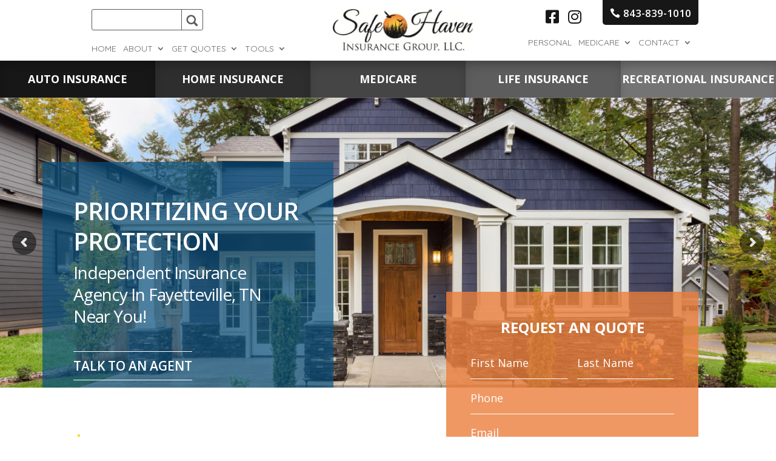

--- FILE ---
content_type: text/css; charset=UTF-8
request_url: https://safehavenins.com/wp-content/themes/divi-child/style.css?ver=1.0.0
body_size: 3563
content:
/*
 Theme Name: Divi Child
 Theme URI: https://www.elegantthemes.com/gallery/divi/
 Description: Divi Child Theme
 Author: Elegant Themes
 Author URI: https://www.elegantthemes.com
 Template: Divi
 Version: 1.0.0
*/
/* =Theme customization starts here

    ***************************** DEVELOPER NOTES **********************************

    The main file for the styles is a Sass file in the Divi Child Theme. 
    To edit this file is recommended to use DevKinsta to work in the local machine.
    DevKisnta: https://kinsta.com/es/devkinsta
    With DevKinsta is easy to sync the website server in the local machine.

    ***************************** DEVELOPER NOTES **********************************
------------------------------------------------------- */
body {
  font-weight: 400;
}

p {
  font-size: 18px;
  line-height: 1.2;
}

h1 {
  text-transform: uppercase;
  font-size: 40px;
  font-weight: 600;
  line-height: 45px;
  letter-spacing: -0.09rem;
}

h2 {
  font-size: 24px;
  font-weight: 700;
  text-transform: uppercase;
  line-height: 1.2;
  margin: 0;
  padding: 0;
}

h3 {
  margin: 0;
  padding: 0;
}

h4 {
  font-size: 20px;
  font-weight: 600;
}

.divider-blue {
  padding-top: 40px !important;
  padding-bottom: 70px !important;
}
.divider-blue h3 {
  font-style: italic;
}

.internal-middle-box {
  padding-top: 140px !important;
  padding-bottom: 140px !important;
}
.internal-middle-box::after {
  content: "";
  background: #000;
  opacity: 0.6;
  left: 0;
  top: 0;
  width: 100%;
  height: 100%;
  z-index: 1;
  position: absolute;
}
.internal-middle-box.medicare::after {
  content: none;
}

.insurance-list-box h2 {
  margin-bottom: 20px;
}
.insurance-list-box h4 {
  font-size: 20px;
  font-weight: 600;
  text-transform: uppercase;
  padding: 0 0 10px;
  border-bottom: solid 1px #d0d2d3;
  margin-bottom: 20px;
}
.insurance-list-box p {
  margin: 10px 0;
}
.insurance-list-box ul li {
  font-size: 18px;
  font-weight: 400;
  line-height: 1.2;
  line-height: 22px;
}
.insurance-list-box ul li a:hover {
  text-decoration: underline;
  text-decoration-color: inherit;
}
.insurance-list-box.no-border h4 {
  border-bottom: none;
}
.insurance-list-box.text-left h2, .insurance-list-box.text-left h4 {
  text-align: left;
}

.button-outline {
  font-size: 21px;
  font-weight: 600;
  text-transform: uppercase;
  border-top: solid 1px #fff;
  border-bottom: solid 1px #fff;
  border-right: 0;
  border-left: 0;
  padding: 10px 0 !important;
}
.button-outline:hover {
  border-top: solid 1px #fff !important;
  border-bottom: solid 1px #fff !important;
  border-right: 0 !important;
  border-left: 0 !important;
}

.primary-button, .secondary-button {
  font-size: 21px;
  font-weight: 600;
  text-transform: uppercase;
  padding: 10px 25px;
}

.secondary-button:hover {
  background-color: #181717 !important;
}

.navbar-desktop {
  /*Main Row*/
  /*Top Buttons*/
  /*Search Box*/
  /*Logo*/
  /*Nav Styles*/
}
.navbar-desktop .et_pb_row {
  padding: 0;
  padding-top: 15px;
}
.navbar-desktop .buttons-navbar {
  border-bottom-right-radius: 5px !important;
  border-bottom-left-radius: 5px !important;
}
.navbar-desktop .nav-search-box .et_pb_searchsubmit {
  padding: 0 !important;
  height: 35px;
  width: 35px;
  border-left: solid 1px;
  border-left-color: #58595b;
  background-color: transparent;
  background-image: url(/wp-content/themes/divi-child/images/search-icon.png);
  background-size: 20px;
  background-repeat: no-repeat;
  background-position: center;
}
.navbar-desktop .nav-logo-desktop {
  max-width: 24%;
}
.navbar-desktop .sub-menu li a {
  text-transform: capitalize !important;
}
.navbar-desktop .menu-left {
  width: 36% !important;
  display: flex;
  flex-wrap: wrap;
  align-items: flex-start;
}
.navbar-desktop .menu-right {
  display: flex;
  flex-wrap: wrap;
  align-items: center;
  justify-content: flex-end;
  align-items: flex-start;
}
.navbar-desktop .et_pb_menu .et-menu {
  margin: 0;
}
.navbar-desktop .et_pb_menu .et-menu > li {
  padding-left: 0;
}
.navbar-desktop .nav-social-icons:hover {
  cursor: pointer;
}

.hero-transparent-box {
  padding: 66px 60px;
}
.hero-transparent-box .et_pb_text_inner p, .hero-transparent-box .et_pb_text_inner h1 {
  font-size: 28px;
  line-height: 36px;
  font-weight: 400;
  padding-top: 8px !important;
  margin-bottom: 14px !important;
  text-transform: capitalize;
}
.hero-transparent-box span {
  font-weight: 700;
  text-transform: uppercase;
  font-size: 40px;
  font-weight: 600;
  line-height: 45px;
  letter-spacing: -0.09rem;
}
.hero-transparent-box h1 {
  font-weight: 700;
}
.hero-transparent-box h3 {
  font-weight: 400;
  font-size: 22px;
  font-style: italic;
  line-height: 1.2;
  padding-top: 10px;
}
.hero-transparent-box.internal-pages {
  padding: 66px 60px;
}
.hero-transparent-box.internal-pages h1 {
  font-size: 34px;
}
.hero-transparent-box.internal-pages.testimonials {
  padding: 66px 45px;
}
.hero-transparent-box.internal-pages.get-quotes {
  padding: 66px 50px;
}

.service-box {
  border: solid 1px;
  z-index: 9;
  position: relative;
  display: block;
  padding: 100px 50px;
  outline: solid 2px #ffffff;
  outline-offset: -15px;
  cursor: pointer;
}
.service-box h4 {
  font-size: 20px;
}
.service-box::after {
  transition: all 0.3s ease-in-out;
  content: " ";
  background-color: rgba(24, 23, 23, 0.9);
  width: 100%;
  height: 100%;
  display: block;
  position: absolute;
  top: 0;
  left: 0;
  opacity: 50%;
  z-index: -1;
  pointer-events: none;
}
.service-box:hover::after {
  opacity: 85%;
}

.call-to-action-row .et_pb_button_module_wrapper {
  text-align: center;
}
.call-to-action-row.no-padding {
  padding: 30px 0;
}

/*GENERIC TEXT BOX*/
.generic-text-block h2, .generic-text-block h3 {
  margin-bottom: 20px;
}
.generic-text-block ul {
  margin: 10px 0;
}
.generic-text-block ul li {
  font-size: 18px;
  line-height: 1.2;
}
.generic-text-block.medicare-options ul {
  list-style: none;
}
.generic-text-block.medicare-options li {
  margin-bottom: 20px;
}
.generic-text-block.medicare-options li a, .generic-text-block.medicare-options li p, .generic-text-block.medicare-options li span {
  position: relative;
  display: inline-block;
  font-size: 24px !important;
}
.generic-text-block.medicare-options li a::before, .generic-text-block.medicare-options li p::before, .generic-text-block.medicare-options li span::before {
  content: "";
  border-radius: 50%;
  width: 9px;
  height: 9px;
  background-color: #fff;
  position: absolute;
  bottom: 6px;
  left: -15px;
  z-index: 1;
}
.generic-text-block.medicare-options.black li {
  margin-bottom: 10px;
}
.generic-text-block.medicare-options.black li a, .generic-text-block.medicare-options.black li p, .generic-text-block.medicare-options.black li span {
  font-size: 18px !important;
}
.generic-text-block.medicare-options.black li a::before, .generic-text-block.medicare-options.black li p::before, .generic-text-block.medicare-options.black li span::before {
  background-color: #666;
}

.generic-call-to-action-text-block h2, .generic-call-to-action-text-block h3, .generic-call-to-action-text-block p {
  text-align: center;
  padding-top: 10px;
}
.generic-call-to-action-text-block h2 {
  text-transform: uppercase;
}
.generic-call-to-action-text-block h3 {
  font-weight: 600;
  font-style: italic;
}
.generic-call-to-action-text-block p {
  margin-top: 4px;
}
.generic-call-to-action-text-block.border-bottom {
  max-width: 895px;
  margin-left: auto;
  margin-right: auto;
  padding-bottom: 30px;
  margin-bottom: 30px;
  border-bottom: solid 2px #d0d2d3;
}
.generic-call-to-action-text-block img {
  width: 20px;
  height: auto;
}
.generic-call-to-action-text-block.contact h2, .generic-call-to-action-text-block.contact h3, .generic-call-to-action-text-block.contact p {
  text-align: left;
  font-weight: 500;
}

.footer-row ul {
  padding: 0;
}

.rights-footer ul {
  list-style: none;
  display: flex;
  justify-content: center;
  gap: 10px;
  flex-wrap: wrap;
}

/*GRAVITY FORMS*/
.form-box {
  padding: 45px 40px;
}
.form-box h2 {
  text-align: center;
}
.gform_wrapper {
  margin: 0px 0px 5px !important;
}

.gform_wrapper {
  margin: 0px 0px 5px !important;
}

.gform_wrapper ul.gform_fields li.gfield {
  padding-right: 0px !important;
}

.gform_wrapper input:not([type=radio]):not([type=checkbox]):not([type=submit]):not([type=button]):not([type=image]):not([type=file]), .gform_wrapper textarea {
  border-radius: 0;
  border: none;
}

body .gform_wrapper .top_label div.ginput_container {
  margin-top: 0px !important;
}

.gform_wrapper textarea {
  margin-top: 12px;
}

body .gform_wrapper ul li.gfield {
  margin-top: 7px !important;
}

.gform_wrapper .gform_footer {
  text-align: center;
  margin-top: 0px !important;
  padding-bottom: 0px !important;
}

.gform_wrapper .gform_footer input.button {
  font-size: 19px !important;
  font-weight: 600;
  text-transform: uppercase;
  background-color: transparent;
  border-radius: 0px;
  border: none;
  white-space: normal;
  margin-right: 0px !important;
  background-color: #fff;
  color: #EC7F3C;
  transition: all 0.3s ease;
  padding: 10px 25px 8px;
}
.gform_wrapper .gform_footer input.button:hover {
  background-color: #181717;
  color: #fff;
}

/* Chrome Width Issue */
.gform_wrapper.gf_browser_chrome .gform_body {
  width: 100% !important;
}

.form-box .gfield--type-checkbox label {
  color: #fff;
}

.form-box #field_12_25 label, .form-box #field_12_26 label, .form-box #gform_fields_14 label, .form-box #gform_fields_16 label, .form-box #gform_fields_17 label {
  display: inline-block !important;
  color: #fff;
  font-size: 18px;
  font-weight: 400;
}

#gform_fields_13 .ginput_complex .ginput_left, #gform_fields_13 .ginput_complex .ginput_right, #gform_fields_13 .gfield--type-number, #gform_fields_13 .gfield--type-text, #gform_fields_14 .ginput_complex .ginput_left, #gform_fields_14 .ginput_complex .ginput_right, #gform_fields_14 .gfield--type-number, #gform_fields_14 .gfield--type-text, #gform_fields_15 .ginput_complex .ginput_left, #gform_fields_15 .ginput_complex .ginput_right, #gform_fields_15 .gfield--type-number, #gform_fields_15 .gfield--type-text, #gform_fields_16 .ginput_complex .ginput_left, #gform_fields_16 .ginput_complex .ginput_right, #gform_fields_16 .gfield--type-number, #gform_fields_16 .gfield--type-text, #gform_fields_17 .ginput_complex .ginput_left, #gform_fields_17 .ginput_complex .ginput_right, #gform_fields_17 .gfield--type-number, #gform_fields_17 .gfield--type-text, #gform_fields_18 .ginput_complex .ginput_left, #gform_fields_18 .ginput_complex .ginput_right, #gform_fields_18 .gfield--type-number, #gform_fields_18 .gfield--type-text, #gform_fields_19 .ginput_complex .ginput_left, #gform_fields_19 .ginput_complex .ginput_right, #gform_fields_19 .gfield--type-number, #gform_fields_19 .gfield--type-text, #gform_fields_20 .ginput_complex .ginput_left, #gform_fields_20 .ginput_complex .ginput_right, #gform_fields_20 .gfield--type-number, #gform_fields_20 .gfield--type-text, #gform_fields_22 .ginput_complex .ginput_left, #gform_fields_22 .ginput_complex .ginput_right, #gform_fields_22 .gfield--type-number, #gform_fields_22 .gfield--type-text,
#gform_fields_23 .ginput_complex .ginput_left,
#gform_fields_23 .ginput_complex .ginput_right,
#gform_fields_23 .gfield--type-number,
#gform_fields_23 .gfield--type-text, #gform_fields_24 .ginput_complex .ginput_left, #gform_fields_24 .ginput_complex .ginput_right, #gform_fields_24 .gfield--type-number, #gform_fields_24 .gfield--type-text {
  width: 100% !important;
}
#gform_fields_13 input[type=text], #gform_fields_14 input[type=text], #gform_fields_15 input[type=text], #gform_fields_16 input[type=text], #gform_fields_17 input[type=text], #gform_fields_18 input[type=text], #gform_fields_19 input[type=text], #gform_fields_20 input[type=text], #gform_fields_22 input[type=text],
#gform_fields_23 input[type=text], #gform_fields_24 input[type=text] {
  border: solid #fff 1px;
}
#gform_fields_13 h2, #gform_fields_14 h2, #gform_fields_15 h2, #gform_fields_16 h2, #gform_fields_17 h2, #gform_fields_18 h2, #gform_fields_19 h2, #gform_fields_20 h2, #gform_fields_22 h2,
#gform_fields_23 h2, #gform_fields_24 h2 {
  margin: 50px 0;
  color: #fff;
}
#gform_fields_13 .gfield_description, #gform_fields_13 .gform-field-label, #gform_fields_14 .gfield_description, #gform_fields_14 .gform-field-label, #gform_fields_15 .gfield_description, #gform_fields_15 .gform-field-label, #gform_fields_16 .gfield_description, #gform_fields_16 .gform-field-label, #gform_fields_17 .gfield_description, #gform_fields_17 .gform-field-label, #gform_fields_18 .gfield_description, #gform_fields_18 .gform-field-label, #gform_fields_19 .gfield_description, #gform_fields_19 .gform-field-label, #gform_fields_20 .gfield_description, #gform_fields_20 .gform-field-label, #gform_fields_22 .gfield_description, #gform_fields_22 .gform-field-label,
#gform_fields_23 .gfield_description,
#gform_fields_23 .gform-field-label, #gform_fields_24 .gfield_description, #gform_fields_24 .gform-field-label {
  font-size: 18px;
  color: #fff;
}
#gform_fields_13 .gfield_label, #gform_fields_14 .gfield_label, #gform_fields_15 .gfield_label, #gform_fields_16 .gfield_label, #gform_fields_17 .gfield_label, #gform_fields_18 .gfield_label, #gform_fields_19 .gfield_label, #gform_fields_20 .gfield_label, #gform_fields_22 .gfield_label,
#gform_fields_23 .gfield_label, #gform_fields_24 .gfield_label {
  display: inline-block !important;
  font-size: 18px;
  color: #fff;
}
#gform_fields_13 .gform-field-label--type-sub, #gform_fields_14 .gform-field-label--type-sub, #gform_fields_15 .gform-field-label--type-sub, #gform_fields_16 .gform-field-label--type-sub, #gform_fields_17 .gform-field-label--type-sub, #gform_fields_18 .gform-field-label--type-sub, #gform_fields_19 .gform-field-label--type-sub, #gform_fields_20 .gform-field-label--type-sub, #gform_fields_22 .gform-field-label--type-sub,
#gform_fields_23 .gform-field-label--type-sub, #gform_fields_24 .gform-field-label--type-sub {
  display: inline-block !important;
  font-size: 18px;
  color: #fff;
}

select option {
  color: #58595B;
}

.form-box .gform_wrapper .ginput_right, .ginput_container_select {
  border-bottom: solid 1px #ffffff;
  padding: 2px 0 2px 0;
  font-size: 18px;
}

.form-box .gfield_label, .gform-field-label--type-sub {
  display: none !important;
}

.form-box .gform_wrapper.gf_browser_chrome select {
  position: relative;
  left: -9px;
}

.form-box .gform_wrapper select {
  width: 100% !important;
  margin: 20px 0 0;
  background: transparent;
  color: white;
  height: 40px;
  border: none;
}

.form-box .gform_body input, textarea.small, textarea.medium, textarea.large {
  background: transparent;
  border-bottom: solid 1px #fff !important;
  padding: 15px 0 !important;
  color: #fff;
}
.form-box .gform_body input::-moz-placeholder, textarea.small::-moz-placeholder, textarea.medium::-moz-placeholder, textarea.large::-moz-placeholder {
  font-size: 18px;
  color: #fff;
}
.form-box .gform_body input::placeholder, textarea.small::placeholder, textarea.medium::placeholder, textarea.large::placeholder {
  font-size: 18px;
  color: #fff;
}
.form-box .gform_body input::-moz-placeholder, textarea.small::-moz-placeholder, textarea.medium::-moz-placeholder, textarea.large::-moz-placeholder {
  font-size: 18px;
  color: #fff;
}
.form-box .gform_body input::-webkit-input-placeholder, textarea.small::-webkit-input-placeholder, textarea.medium::-webkit-input-placeholder, textarea.large::-webkit-input-placeholder {
  font-size: 18px;
  color: #fff;
}

.contact-us-form .gform_wrapper .gform_body input, .contact-us-form textarea.small, .contact-us-form textarea.medium, .contact-us-form textarea.large {
  background: transparent;
  border-bottom: solid 1px #58595b !important;
  padding: 15px 0 !important;
  color: #181717;
}
.contact-us-form .gform_wrapper .gform_body input::-moz-placeholder, .contact-us-form textarea.small::-moz-placeholder, .contact-us-form textarea.medium::-moz-placeholder, .contact-us-form textarea.large::-moz-placeholder {
  font-size: 18px;
  color: #181717;
}
.contact-us-form .gform_wrapper .gform_body input::placeholder, .contact-us-form textarea.small::placeholder, .contact-us-form textarea.medium::placeholder, .contact-us-form textarea.large::placeholder {
  font-size: 18px;
  color: #181717;
}
.contact-us-form .gform_wrapper .gform_body input::-moz-placeholder, .contact-us-form textarea.small::-moz-placeholder, .contact-us-form textarea.medium::-moz-placeholder, .contact-us-form textarea.large::-moz-placeholder {
  font-size: 18px;
  color: #181717;
}
.contact-us-form .gform_wrapper .gform_body input::-webkit-input-placeholder, .contact-us-form textarea.small::-webkit-input-placeholder, .contact-us-form textarea.medium::-webkit-input-placeholder, .contact-us-form textarea.large::-webkit-input-placeholder {
  font-size: 18px;
  color: #181717;
}
.contact-us-form .gfield_label, .contact-us-form .gform-field-label--type-sub {
  display: none !important;
}
.contact-us-form .gform_wrapper .gform_footer input.button {
  font-size: 19px !important;
  font-weight: 600;
  text-transform: uppercase;
  background-color: transparent;
  border-radius: 0px;
  border: none;
  white-space: normal;
  margin-right: 0px !important;
  background-color: #EC7F3C;
  color: #fff;
  transition: all 0.3s ease;
  padding: 10px 25px 8px;
}
.contact-us-form .gform_wrapper .gform_footer input.button:hover {
  background-color: #181717;
  color: #fff;
}
.contact-us-form #field_9_7 .gfield_label {
  color: #000;
  font-weight: 400;
  font-size: 18px !important;
  display: block !important;
}

/***********************************************************************************************************************/
/*HOME TAB SECTION*/
/***********************************************************************************************************************/
.tab-section .et_pb_row {
  justify-content: center;
}

.providers-box img {
  filter: grayscale(100%);
  transition: all 0.3s ease-in-out;
}

.providers-box img:hover {
  filter: grayscale(0);
}

.action-box {
  border: solid 2px transparent;
  border-radius: 10px;
  padding: 20px 10px 40px;
  position: relative;
  transition: all 0.3s ease-in-out;
  cursor: pointer;
}
.action-box .et_pb_blurb_description {
  font-size: 18px;
}
.action-box .et_pb_blurb_description p {
  text-transform: uppercase;
}
.action-box .et_pb_main_blurb_image {
  background: white;
  border-radius: 50%;
  margin: 0 auto;
  clear: both;
  display: block;
  padding: 1px;
  height: 82px;
  width: 82px;
  margin-bottom: 30px;
}
.action-box:before {
  content: "";
  background: #fff;
  border-radius: 50px;
  background-image: url(/wp-content/themes/divi-child/images/icon-chevron.svg);
  background-size: contain;
  background-position: center;
  background-repeat: no-repeat;
  width: 38px;
  height: 38px;
  position: absolute;
  z-index: 1;
  bottom: 0;
  left: 50%;
  transform: translate(-50%, 50%);
  transition: all 0.1s ease-in-out;
  opacity: 0;
}
.action-box.active {
  border: solid 2px #181717;
}
.action-box.active::before {
  opacity: 1;
}
.action-box:hover {
  border: solid 2px #181717;
}
.action-box:hover::before {
  opacity: 1;
}

.home-custom-tab-info-row {
  position: relative;
  transition: all 0.7s ease-in-out;
}
.home-custom-tab-info-row .et_pb_text_inner {
  font-size: 18px;
  line-height: 1.2;
}
.home-custom-tab-info-row.hide {
  opacity: 0;
  display: none;
}
.home-custom-tab-info-row.show {
  display: block;
  opacity: 1;
}

/***********************************************************************************************************************/
/*END HOME TAB SECTION*/
/***********************************************************************************************************************/
.carriers-row .et_pb_blog_grid .et_pb_post {
  border: none;
}
.carriers-row .entry-title {
  display: none !important;
}

@media (min-width: 981px) {
  .form-box.offset-top {
    width: 40.6% !important;
    float: right;
    top: -235px;
    margin-bottom: -285px;
    z-index: 2;
  }
  .form-box.offset-top.internal-pages {
    top: -432px;
  }
  .form-box.offset-top.internal-pages.no-content {
    margin-bottom: -450px;
  }
  .hero-transparent-box {
    width: 42.25% !important;
  }
  .hero-transparent-box.internal-pages {
    width: 33.25% !important;
  }
  .hero-transparent-box.internal-pages.insurance-careers {
    width: 43.25% !important;
  }
  .hero-transparent-box.internal-pages.tools {
    width: 45.25% !important;
  }
  .insurance-list-box.offset-top {
    margin-top: -300px;
  }
  .insurance-list-box.flood {
    margin-top: -450px;
  }
}
.btn {
  font-size: 21px;
  font-weight: 600;
  font-family: "Open Sans", sans-serif;
  background-color: transparent;
  border-radius: 0px;
  white-space: normal;
  text-transform: uppercase;
  transition: all 0.3s ease-in-out;
}

.btn.third-btn {
  color: #ffffff;
  padding: 10px 25px;
  background-color: transparent;
  border-top: solid 1px #ffffff;
  border-bottom: solid 1px #ffffff;
  text-transform: uppercase;
}

.home2 .home-hero-wrap2 {
  background: rgba(9, 82, 128, 0.7);
  color: #fff;
  padding: 66px 60px;
  max-width: 480px;
  z-index: 4;
  position: relative;
}
.home2 .home-hero-wrap2 h1.hero, .home2 .home-hero-wrap2 span {
  font-size: 40px !important;
  font-weight: 600 !important;
  line-height: 50px !important;
  letter-spacing: -0.09rem;
  font-family: "Open Sans", sans-serif;
  text-transform: uppercase;
  color: #fff;
}
.home2 .home-hero-wrap2 p, .home2 .home-hero-wrap2 h1 {
  font-size: 28px !important;
  line-height: 36px !important;
  font-weight: 400 !important;
  padding-top: 8px !important;
  margin-bottom: 45px !important;
  color: #fff;
  text-transform: capitalize;
}
.home2 .home-hero-wrap2 .btn.third-btn {
  padding: 10px 0;
}
.home2 .container {
  padding-top: 76px !important;
  padding-bottom: 56px !important;
  margin: 0 auto !important;
  width: 100%;
}

.sub-menu li a {
  color: #58595b;
}
.sub-menu li:hover {
  background-color: #181717;
}
.sub-menu li:hover a {
  color: #fff !important;
}

.et_mobile_menu {
  text-align: center !important;
}
.et_mobile_menu li {
  text-align: left !important;
}

.nav-mobile-socials {
  display: inline-block;
  max-width: 30px;
  margin: 0 5px;
}

.hero-transparent-box.internal-pages h1 {
  text-transform: uppercase;
  font-weight: 700;
}

.et-menu a:hover {
  text-decoration: underline;
  text-decoration-color: #EC7F3C;
}

@media (min-width: 981px) and (max-width: 1250px) {
  .hero-transparent-box {
    width: 62.25% !important;
  }
  .hero-transparent-box.internal-pages {
    width: 43.25% !important;
  }
  .et-menu li > a {
    font-size: 11px !important;
  }
}
@media screen and (min-width: 768px) {
  .insurance-list-box.two-columns ul {
    columns: 2;
    -webkit-columns: 2;
    -moz-columns: 2;
    -moz-column-gap: 200px;
         column-gap: 200px;
  }
  .insurance-list-box.two-columns li {
    width: 90%;
  }
  .insurance-list-box.two-columns.no-border ul {
    -moz-column-gap: 50px;
         column-gap: 50px;
  }
  .insurance-list-box.two-columns.no-border li {
    width: 100%;
  }
}
@media (max-width: 980px) {
  .hero-transparent-box {
    width: 80.25% !important;
  }
  .hero-transparent-box.internal-pages {
    width: 70.25% !important;
  }
  .form-internal-pages-row {
    padding-bottom: 0;
  }
  .home-custom-tab-info-row {
    display: none !important;
  }
}
@media (max-width: 767px) {
  h1 {
    font-size: 31px;
    line-height: 30px;
  }
  h2 {
    font-size: 21px;
  }
  .hero-transparent-box {
    width: 100% !important;
  }
  .hero-transparent-box h3 {
    font-size: 20px;
  }
  .hero-transparent-box.internal-pages {
    width: 100% !important;
  }
  .form-internal-pages-row .et_pb_row {
    width: 90%;
  }
  .hero-transparent-box.internal-pages h1 {
    font-size: 26px;
  }
}
@media (max-width: 640px) {
  .hero-transparent-box {
    padding: 30px 15px;
  }
  .hero-transparent-box .et_pb_text_inner p, .hero-transparent-box h1 {
    font-size: 20px;
    line-height: 26px;
  }
  .hero-transparent-box span {
    font-size: 30px;
    line-height: 26px;
  }
  .hero-transparent-box .et_pb_text_inner h1 {
    font-size: 23px;
    line-height: 26px;
  }
  .hero-transparent-box.internal-pages h1 {
    font-size: 30px;
    line-height: 26px;
  }
  h1 {
    font-size: 16px;
  }
  h2 {
    font-size: 18px;
  }
  p {
    font-size: 16px;
  }
  .gform_wrapper select {
    min-height: 2.5rem !important;
    padding: 5px 4px !important;
  }
}
@media (min-width: 981px) {
  .navbar-desktop .et_pb_row {
    justify-content: space-between;
  }
}/*# sourceMappingURL=style.css.map */

--- FILE ---
content_type: text/css; charset=UTF-8
request_url: https://safehavenins.com/wp-content/et-cache/1244/et-core-unified-1244.min.css?ver=1760120509
body_size: -527
content:
.carriers-box .entry-featured-image-url{pointer-events:none}

--- FILE ---
content_type: text/css; charset=UTF-8
request_url: https://safehavenins.com/wp-content/et-cache/1244/et-core-unified-tb-1502-tb-2576-deferred-1244.min.css?ver=1760120509
body_size: 1124
content:
.et_pb_section_0_tb_footer.et_pb_section{padding-top:0px;padding-bottom:0px;background-color:#181717!important}.et_pb_text_0_tb_footer.et_pb_text,.et_pb_text_1_tb_footer.et_pb_text,.et_pb_text_1_tb_footer.et_pb_text a,.et_pb_text_2_tb_footer.et_pb_text,.et_pb_text_3_tb_footer.et_pb_text,.et_pb_text_3_tb_footer.et_pb_text a,.et_pb_text_4_tb_footer.et_pb_text,.et_pb_text_5_tb_footer.et_pb_text,.et_pb_text_5_tb_footer.et_pb_text a,.et_pb_text_6_tb_footer.et_pb_text,.et_pb_text_7_tb_footer.et_pb_text,.et_pb_text_7_tb_footer.et_pb_text a,.et_pb_text_8_tb_footer.et_pb_text,.et_pb_text_9_tb_footer.et_pb_text,.et_pb_text_9_tb_footer.et_pb_text a,.et_pb_text_10_tb_footer.et_pb_text a,.et_pb_text_10_tb_footer.et_pb_text ul li,.et_pb_text_10_tb_footer.et_pb_text ol li>ul li{color:#ffffff!important}.et_pb_text_0_tb_footer,.et_pb_text_2_tb_footer,.et_pb_text_4_tb_footer,.et_pb_text_6_tb_footer,.et_pb_text_8_tb_footer{font-weight:600;text-transform:uppercase;font-size:20px;border-bottom-width:1px;border-bottom-color:#ffffff;padding-top:20px!important;padding-bottom:20px!important;margin-bottom:16px!important}.et_pb_text_1_tb_footer,.et_pb_text_3_tb_footer,.et_pb_text_5_tb_footer,.et_pb_text_7_tb_footer,.et_pb_text_9_tb_footer{font-size:18px;border-bottom-color:#ffffff}.et_pb_text_1_tb_footer ul,.et_pb_text_3_tb_footer ul,.et_pb_text_5_tb_footer ul,.et_pb_text_7_tb_footer ul,.et_pb_text_9_tb_footer ul{list-style-type:none!important}.et_pb_column_0_tb_footer{border-bottom-color:#ffffff}@media only screen and (max-width:980px){.et_pb_text_0_tb_footer,.et_pb_text_2_tb_footer,.et_pb_text_4_tb_footer,.et_pb_text_6_tb_footer,.et_pb_text_8_tb_footer{border-bottom-width:1px;border-bottom-color:#ffffff}.et_pb_text_1_tb_footer,.et_pb_text_3_tb_footer,.et_pb_text_5_tb_footer,.et_pb_text_7_tb_footer,.et_pb_text_9_tb_footer,.et_pb_column_0_tb_footer{border-bottom-color:#ffffff}}@media only screen and (max-width:767px){.et_pb_text_0_tb_footer,.et_pb_text_2_tb_footer,.et_pb_text_4_tb_footer,.et_pb_text_6_tb_footer,.et_pb_text_8_tb_footer{border-bottom-width:1px;border-bottom-color:#ffffff}.et_pb_text_1_tb_footer,.et_pb_text_3_tb_footer,.et_pb_text_5_tb_footer,.et_pb_text_7_tb_footer,.et_pb_text_9_tb_footer,.et_pb_column_0_tb_footer{border-bottom-color:#ffffff}}.et_pb_text_0 h2{color:#181717!important}.et_pb_text_0{margin-bottom:16px!important}body #page-container .et_pb_section .et_pb_button_0,body #page-container .et_pb_section .et_pb_button_1,body #page-container .et_pb_section .et_pb_button_2,body #page-container .et_pb_section .et_pb_button_3,body #page-container .et_pb_section .et_pb_button_4,body #page-container .et_pb_section .et_pb_button_5,body #page-container .et_pb_section .et_pb_button_6,body #page-container .et_pb_section .et_pb_button_7{color:#ffffff!important;border-width:0px!important;border-radius:0px;background-color:#ec7f3c}body #page-container .et_pb_section .et_pb_button_0,body #page-container .et_pb_section .et_pb_button_0:hover,body #page-container .et_pb_section .et_pb_button_1,body #page-container .et_pb_section .et_pb_button_1:hover,body #page-container .et_pb_section .et_pb_button_2,body #page-container .et_pb_section .et_pb_button_2:hover,body #page-container .et_pb_section .et_pb_button_3,body #page-container .et_pb_section .et_pb_button_3:hover,body #page-container .et_pb_section .et_pb_button_4,body #page-container .et_pb_section .et_pb_button_4:hover,body #page-container .et_pb_section .et_pb_button_5,body #page-container .et_pb_section .et_pb_button_5:hover,body #page-container .et_pb_section .et_pb_button_6,body #page-container .et_pb_section .et_pb_button_6:hover,body #page-container .et_pb_section .et_pb_button_7,body #page-container .et_pb_section .et_pb_button_7:hover{padding:0.3em 1em!important}body #page-container .et_pb_section .et_pb_button_0:before,body #page-container .et_pb_section .et_pb_button_0:after,body #page-container .et_pb_section .et_pb_button_1:before,body #page-container .et_pb_section .et_pb_button_1:after,body #page-container .et_pb_section .et_pb_button_2:before,body #page-container .et_pb_section .et_pb_button_2:after,body #page-container .et_pb_section .et_pb_button_3:before,body #page-container .et_pb_section .et_pb_button_3:after,body #page-container .et_pb_section .et_pb_button_4:before,body #page-container .et_pb_section .et_pb_button_4:after,body #page-container .et_pb_section .et_pb_button_5:before,body #page-container .et_pb_section .et_pb_button_5:after,body #page-container .et_pb_section .et_pb_button_6:before,body #page-container .et_pb_section .et_pb_button_6:after,body #page-container .et_pb_section .et_pb_button_7:before,body #page-container .et_pb_section .et_pb_button_7:after{display:none!important}body #page-container .et_pb_section .et_pb_button_0:hover,body #page-container .et_pb_section .et_pb_button_1:hover,body #page-container .et_pb_section .et_pb_button_2:hover,body #page-container .et_pb_section .et_pb_button_3:hover,body #page-container .et_pb_section .et_pb_button_4:hover,body #page-container .et_pb_section .et_pb_button_5:hover,body #page-container .et_pb_section .et_pb_button_6:hover,body #page-container .et_pb_section .et_pb_button_7:hover{background-image:initial;background-color:#095280}.et_pb_button_0,.et_pb_button_1,.et_pb_button_2,.et_pb_button_3,.et_pb_button_4,.et_pb_button_5,.et_pb_button_6,.et_pb_button_7{transition:background-color 300ms ease 0ms}.et_pb_button_0,.et_pb_button_0:after,.et_pb_button_1,.et_pb_button_1:after,.et_pb_button_2,.et_pb_button_2:after,.et_pb_button_3,.et_pb_button_3:after,.et_pb_button_4,.et_pb_button_4:after,.et_pb_button_5,.et_pb_button_5:after,.et_pb_button_6,.et_pb_button_6:after,.et_pb_button_7,.et_pb_button_7:after{transition:all 300ms ease 0ms}.et_pb_text_2 h2,.et_pb_text_5 h2,.et_pb_text_7 h2,.et_pb_text_9 h2,.et_pb_text_11 h2,.et_pb_text_13 h2,.et_pb_text_15 h2{color:#ffffff!important}.et_pb_section_2.et_pb_section{padding-top:0px;padding-bottom:85px}.et_pb_text_3 h2{color:#ffffff!important;text-align:center}.et_pb_text_3{background-color:#181717;padding-top:25px!important;padding-right:50px!important;padding-bottom:25px!important;padding-left:50px!important;max-width:680px}.et_pb_row_3.et_pb_row{padding-top:20px!important;padding-top:20px}.et_pb_text_4.et_pb_text,.et_pb_text_4 h2,.et_pb_text_17.et_pb_text,.et_pb_text_18.et_pb_text{color:#58595b!important}.et_pb_section_3.et_pb_section{padding-bottom:0px;background-color:#f1f1f2!important}.et_pb_row_4.et_pb_row{padding-top:0px!important;padding-bottom:0px!important;margin-top:-133px!important;padding-top:0px;padding-bottom:0px}.et_pb_cta_0.et_pb_promo .et_pb_promo_description div,.et_pb_cta_1.et_pb_promo .et_pb_promo_description div,.et_pb_cta_2.et_pb_promo .et_pb_promo_description div,.et_pb_cta_3.et_pb_promo .et_pb_promo_description div{font-weight:600;text-transform:uppercase;text-align:center}.et_pb_cta_0.et_pb_promo{background-image:url(https://safehavenins.com/wp-content/uploads/service-one.jpg);background-color:rgba(24,23,23,0.7);padding-top:100px!important;padding-right:50px!important;padding-bottom:100px!important;padding-left:50px!important}.et_pb_cta_1.et_pb_promo{background-image:url(https://safehavenins.com/wp-content/uploads/service-two.jpg);background-color:rgba(24,23,23,0.7);padding-top:100px!important;padding-right:50px!important;padding-bottom:100px!important;padding-left:50px!important}.et_pb_cta_2.et_pb_promo{background-image:url(https://safehavenins.com/wp-content/uploads/service-three.jpg);background-color:rgba(24,23,23,0.7);padding-top:100px!important;padding-right:50px!important;padding-bottom:100px!important;padding-left:50px!important}.et_pb_cta_3.et_pb_promo{background-image:url(https://safehavenins.com/wp-content/uploads/service-four.jpg);background-color:rgba(24,23,23,0.7);padding-top:100px!important;padding-right:50px!important;padding-bottom:100px!important;padding-left:50px!important}.et_pb_section_4.et_pb_section,.et_pb_section_5.et_pb_section,.et_pb_section_13.et_pb_section{background-color:#f1f1f2!important}.et_pb_blurb_0.et_pb_blurb .et_pb_blurb_description,.et_pb_blurb_1.et_pb_blurb .et_pb_blurb_description,.et_pb_blurb_2.et_pb_blurb .et_pb_blurb_description,.et_pb_blurb_3.et_pb_blurb .et_pb_blurb_description,.et_pb_blurb_4.et_pb_blurb .et_pb_blurb_description,.et_pb_blurb_5.et_pb_blurb .et_pb_blurb_description,.et_pb_blurb_6.et_pb_blurb .et_pb_blurb_description,.et_pb_blurb_7.et_pb_blurb .et_pb_blurb_description,.et_pb_blurb_8.et_pb_blurb .et_pb_blurb_description,.et_pb_blurb_9.et_pb_blurb .et_pb_blurb_description,.et_pb_blurb_10.et_pb_blurb .et_pb_blurb_description,.et_pb_blurb_11.et_pb_blurb .et_pb_blurb_description{text-align:center}div.et_pb_section.et_pb_section_6{background-image:url(https://safehavenins.com/wp-content/uploads/home-home-insurance.jpg)!important}.et_pb_section_6,.et_pb_section_7,.et_pb_section_8,.et_pb_section_9,.et_pb_section_10,.et_pb_section_11{height:600px}.et_pb_section_6.et_pb_section{padding-top:90px;padding-bottom:90px}.et_pb_row_8,body #page-container .et-db #et-boc .et-l .et_pb_row_8.et_pb_row,body.et_pb_pagebuilder_layout.single #page-container #et-boc .et-l .et_pb_row_8.et_pb_row,body.et_pb_pagebuilder_layout.single.et_full_width_page #page-container #et-boc .et-l .et_pb_row_8.et_pb_row,.et_pb_row_10,body #page-container .et-db #et-boc .et-l .et_pb_row_10.et_pb_row,body.et_pb_pagebuilder_layout.single #page-container #et-boc .et-l .et_pb_row_10.et_pb_row,body.et_pb_pagebuilder_layout.single.et_full_width_page #page-container #et-boc .et-l .et_pb_row_10.et_pb_row,.et_pb_row_12,body #page-container .et-db #et-boc .et-l .et_pb_row_12.et_pb_row,body.et_pb_pagebuilder_layout.single #page-container #et-boc .et-l .et_pb_row_12.et_pb_row,body.et_pb_pagebuilder_layout.single.et_full_width_page #page-container #et-boc .et-l .et_pb_row_12.et_pb_row,.et_pb_row_14,body #page-container .et-db #et-boc .et-l .et_pb_row_14.et_pb_row,body.et_pb_pagebuilder_layout.single #page-container #et-boc .et-l .et_pb_row_14.et_pb_row,body.et_pb_pagebuilder_layout.single.et_full_width_page #page-container #et-boc .et-l .et_pb_row_14.et_pb_row,.et_pb_row_16,body #page-container .et-db #et-boc .et-l .et_pb_row_16.et_pb_row,body.et_pb_pagebuilder_layout.single #page-container #et-boc .et-l .et_pb_row_16.et_pb_row,body.et_pb_pagebuilder_layout.single.et_full_width_page #page-container #et-boc .et-l .et_pb_row_16.et_pb_row,.et_pb_row_18,body #page-container .et-db #et-boc .et-l .et_pb_row_18.et_pb_row,body.et_pb_pagebuilder_layout.single #page-container #et-boc .et-l .et_pb_row_18.et_pb_row,body.et_pb_pagebuilder_layout.single.et_full_width_page #page-container #et-boc .et-l .et_pb_row_18.et_pb_row{max-width:1320px}.et_pb_text_5,.et_pb_text_7,.et_pb_text_9,.et_pb_text_11,.et_pb_text_13,.et_pb_text_15{margin-top:0px!important;margin-bottom:22px!important}.et_pb_text_6.et_pb_text,.et_pb_text_8.et_pb_text,.et_pb_text_10.et_pb_text,.et_pb_text_12.et_pb_text,.et_pb_text_14.et_pb_text,.et_pb_text_16.et_pb_text{color:#FFFFFF!important}.et_pb_text_6,.et_pb_text_8,.et_pb_text_10,.et_pb_text_12,.et_pb_text_14,.et_pb_text_16{max-width:85%}.et_pb_row_9,.et_pb_row_11,.et_pb_row_13,.et_pb_row_15,.et_pb_row_17,.et_pb_row_19{height:100%;position:absolute!important;top:50%;bottom:auto;left:50%;right:auto;transform:translateX(-50%) translateY(-50%)}.et_pb_row_9.et_pb_row,.et_pb_row_11.et_pb_row,.et_pb_row_13.et_pb_row,.et_pb_row_15.et_pb_row,.et_pb_row_17.et_pb_row,.et_pb_row_19.et_pb_row{padding-top:0px!important;padding-bottom:0px!important;padding-top:0px;padding-bottom:0px}.et_pb_row_9,body #page-container .et-db #et-boc .et-l .et_pb_row_9.et_pb_row,body.et_pb_pagebuilder_layout.single #page-container #et-boc .et-l .et_pb_row_9.et_pb_row,body.et_pb_pagebuilder_layout.single.et_full_width_page #page-container #et-boc .et-l .et_pb_row_9.et_pb_row,.et_pb_row_11,body #page-container .et-db #et-boc .et-l .et_pb_row_11.et_pb_row,body.et_pb_pagebuilder_layout.single #page-container #et-boc .et-l .et_pb_row_11.et_pb_row,body.et_pb_pagebuilder_layout.single.et_full_width_page #page-container #et-boc .et-l .et_pb_row_11.et_pb_row,.et_pb_row_13,body #page-container .et-db #et-boc .et-l .et_pb_row_13.et_pb_row,body.et_pb_pagebuilder_layout.single #page-container #et-boc .et-l .et_pb_row_13.et_pb_row,body.et_pb_pagebuilder_layout.single.et_full_width_page #page-container #et-boc .et-l .et_pb_row_13.et_pb_row,.et_pb_row_15,body #page-container .et-db #et-boc .et-l .et_pb_row_15.et_pb_row,body.et_pb_pagebuilder_layout.single #page-container #et-boc .et-l .et_pb_row_15.et_pb_row,body.et_pb_pagebuilder_layout.single.et_full_width_page #page-container #et-boc .et-l .et_pb_row_15.et_pb_row,.et_pb_row_17,body #page-container .et-db #et-boc .et-l .et_pb_row_17.et_pb_row,body.et_pb_pagebuilder_layout.single #page-container #et-boc .et-l .et_pb_row_17.et_pb_row,body.et_pb_pagebuilder_layout.single.et_full_width_page #page-container #et-boc .et-l .et_pb_row_17.et_pb_row,.et_pb_row_19,body #page-container .et-db #et-boc .et-l .et_pb_row_19.et_pb_row,body.et_pb_pagebuilder_layout.single #page-container #et-boc .et-l .et_pb_row_19.et_pb_row,body.et_pb_pagebuilder_layout.single.et_full_width_page #page-container #et-boc .et-l .et_pb_row_19.et_pb_row,.et_pb_row_22,body #page-container .et-db #et-boc .et-l .et_pb_row_22.et_pb_row,body.et_pb_pagebuilder_layout.single #page-container #et-boc .et-l .et_pb_row_22.et_pb_row,body.et_pb_pagebuilder_layout.single.et_full_width_page #page-container #et-boc .et-l .et_pb_row_22.et_pb_row{width:100%;max-width:100%}div.et_pb_section.et_pb_section_7{background-image:url(https://safehavenins.com/wp-content/uploads/home-life-insurance.jpg)!important}.et_pb_section_7.et_pb_section{padding-top:70px;padding-bottom:70px}div.et_pb_section.et_pb_section_8{background-image:url(https://safehavenins.com/wp-content/uploads/home-health-insurance.jpg)!important}.et_pb_section_8.et_pb_section{padding-top:60px;padding-bottom:60px}div.et_pb_section.et_pb_section_9{background-image:url(https://safehavenins.com/wp-content/uploads/home-recreational-insurance.jpg)!important}.et_pb_section_9.et_pb_section{padding-top:41px;padding-bottom:41px}div.et_pb_section.et_pb_section_10{background-image:url(https://safehavenins.com/wp-content/uploads/home-business-insurance.jpg)!important}.et_pb_section_10.et_pb_section{padding-top:17px;padding-bottom:17px}div.et_pb_section.et_pb_section_11{background-image:url(https://safehavenins.com/wp-content/uploads/home-auto-insurance.jpg)!important}.et_pb_section_11.et_pb_section{padding-top:0px;padding-bottom:0px}.et_pb_text_17 h2,.et_pb_text_18 h2{color:#181717!important;text-align:center}.et_pb_section_13{border-bottom-width:8px;border-bottom-color:#ffffff}.et_pb_section_14.et_pb_section{padding-top:0px;padding-bottom:0px;margin-top:0px;margin-bottom:0px}.et_pb_row_22.et_pb_row{padding-top:0px!important;padding-bottom:0px!important;margin-top:0px!important;margin-bottom:0px!important;padding-top:0px;padding-bottom:0px}.et_pb_row_22{height:100%}.et_pb_column_47{height:100%!important}.et_pb_code_3{padding-top:0px;padding-bottom:0px;margin-top:0px!important;margin-bottom:0px!important}.et_pb_column_1{border-left-width:4px;border-left-color:#fed73b;padding-left:36px}.et_pb_column_2{background-color:rgba(236,127,60,0.8)}.et_pb_column_23,.et_pb_column_27,.et_pb_column_31,.et_pb_column_35,.et_pb_column_39,.et_pb_column_43{background-color:rgba(24,23,23,0.7);height:100%!important}.et_pb_text_3.et_pb_module{margin-left:auto!important;margin-right:auto!important}@media only screen and (min-width:981px){.et_pb_section_4{display:none!important}}@media only screen and (max-width:980px){.et_pb_section_13{border-bottom-width:8px;border-bottom-color:#ffffff}.et_pb_column_1{border-left-width:4px;border-left-color:#fed73b}}@media only screen and (min-width:768px) and (max-width:980px){.et_pb_section_5{display:none!important}}@media only screen and (max-width:767px){.et_pb_section_5{display:none!important}.et_pb_section_13{border-bottom-width:8px;border-bottom-color:#ffffff}.et_pb_column_1{border-left-width:4px;border-left-color:#fed73b}}

--- FILE ---
content_type: image/svg+xml
request_url: https://safehavenins.com/wp-content/themes/divi-child/images/icon-chevron.svg
body_size: -203
content:
<?xml version="1.0" encoding="UTF-8" standalone="no"?><!DOCTYPE svg PUBLIC "-//W3C//DTD SVG 1.1//EN" "http://www.w3.org/Graphics/SVG/1.1/DTD/svg11.dtd"><svg width="100%" height="100%" viewBox="0 0 224 226" version="1.1" xmlns="http://www.w3.org/2000/svg" xmlns:xlink="http://www.w3.org/1999/xlink" xml:space="preserve" xmlns:serif="http://www.serif.com/" style="fill-rule:evenodd;clip-rule:evenodd;stroke-miterlimit:10;"><g><path d="M56.333,95.778l55.056,44.778l54.889,-44.778" style="fill:none;fill-rule:nonzero;stroke:#181717;stroke-width:16.67px;"/><circle cx="111.444" cy="112.611" r="103.111" style="fill:none;stroke:#181717;stroke-width:11.11px;"/></g></svg>